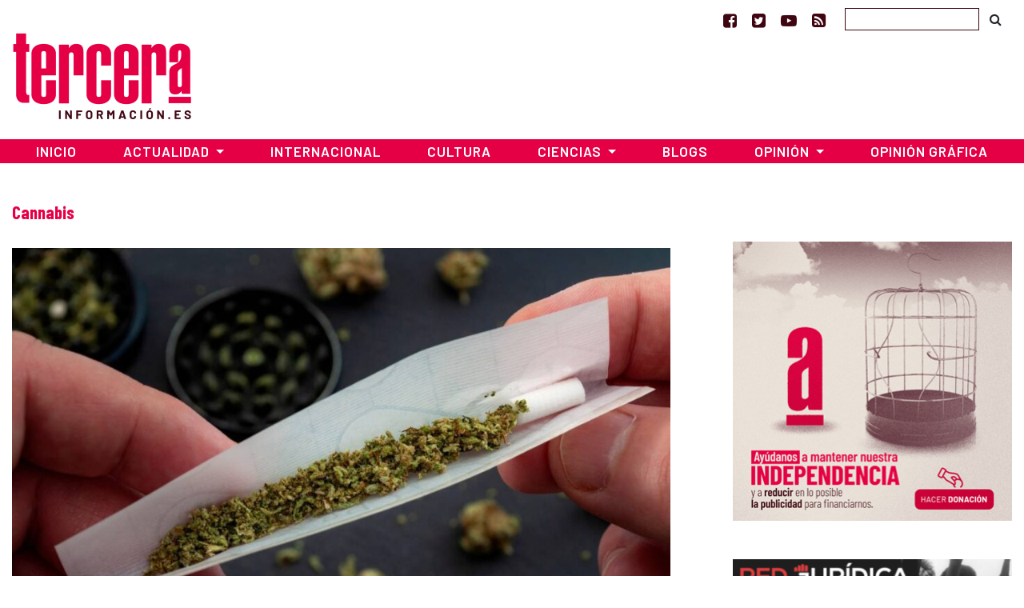

--- FILE ---
content_type: text/html; charset=utf-8
request_url: https://www.google.com/recaptcha/api2/aframe
body_size: 267
content:
<!DOCTYPE HTML><html><head><meta http-equiv="content-type" content="text/html; charset=UTF-8"></head><body><script nonce="g6upLvqlJhvCZRg2D0k8Kw">/** Anti-fraud and anti-abuse applications only. See google.com/recaptcha */ try{var clients={'sodar':'https://pagead2.googlesyndication.com/pagead/sodar?'};window.addEventListener("message",function(a){try{if(a.source===window.parent){var b=JSON.parse(a.data);var c=clients[b['id']];if(c){var d=document.createElement('img');d.src=c+b['params']+'&rc='+(localStorage.getItem("rc::a")?sessionStorage.getItem("rc::b"):"");window.document.body.appendChild(d);sessionStorage.setItem("rc::e",parseInt(sessionStorage.getItem("rc::e")||0)+1);localStorage.setItem("rc::h",'1768994547697');}}}catch(b){}});window.parent.postMessage("_grecaptcha_ready", "*");}catch(b){}</script></body></html>